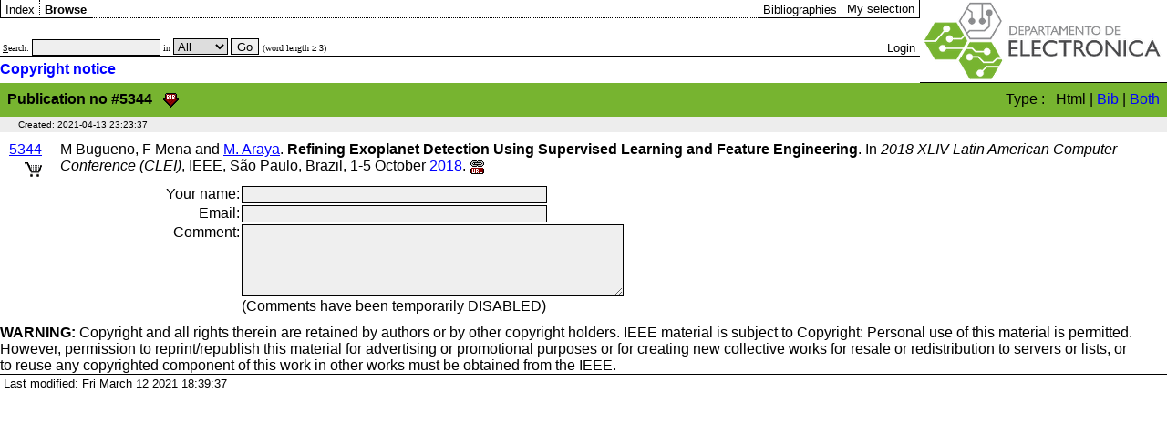

--- FILE ---
content_type: text/html; charset=UTF-8
request_url: http://altair.elo.utfsm.cl/show.php?id=5344&type=html
body_size: 8424
content:



<!DOCTYPE HTML PUBLIC "-//W3C//DTD HTML 4.01 Transitional//EN">
<html>
 <head>
   <meta http-equiv="Content-Type" content="text/html; charset=iso-8859-1">
  <link rel="stylesheet" href="style.css" type="text/css">
  <link rel="stylesheet" href="autocomplete.css" type="text/css">
  <link rel="shortcut icon" href="images/favicon.ico" type="image/x-icon">
  <script src="autocomplete.js" />
  <title>SHOW publication #5344 - Departamento de Electronica UTFSM Publications</title>
<script type="text/javascript">

 var _gaq = _gaq || [];
 _gaq.push(["_setAccount", "UA-26147883-1"]);
 _gaq.push(["_trackPageview"]);

 (function() {
   var ga = document.createElement("script"); ga.type =
"text/javascript"; ga.async = true;
   ga.src = ("https:" == document.location.protocol ? "https://ssl" :
"http://www") + ".google-analytics.com/ga.js";
   var s = document.getElementsByTagName("script")[0];
s.parentNode.insertBefore(ga, s);
 })();

</script>
 </head>
 <body bgcolor="#FFFFFF">
  <script type="text/javascript" language="JavaScript" src="bibadmin.js" ></script>
<a name="TOP"></a><table border="0" cellspacing="0" cellpadding="0" width="100%" align="center" bgcolor="">
       <tr>
        <td width="100%" valign="top">
         <table border="0" cellspacing="0" cellpadding="0" align="center" width="100%">
          <tr>
           <td align="left"  nowrap class="topm-l" onmouseover="className='topm-lo';" onmouseout="className='topm-l';" style="border-left: 1px solid #000000;"><a href="index.php" title="Departamento de Electronica UTFSM publications index" class="menu">Index</a></td><td align="left" nowrap class="topm-l" onmouseover="className='topm-lo';" onmouseout="className='topm-l';"><b><a href="browse.php" title="Browse Departamento de Electronica UTFSM publications" class="menu">Browse</a></b></td>
       <td align="center" nowrap class="topmm" width="100%"><b><font size="1">&nbsp;</font></b></td>
       <td nowrap align="right" class="topm-r" onmouseover="className='topm-ro';" onmouseout="className='topm-r';"><a href="bibs.php" title="Bibliographies" class="menu">Bibliographies</a></td><td nowrap align="right" class="topm-r" onmouseover="className='topm-ro';" onmouseout="className='topm-r';" style="padding-top: 0.1em; border-right: 1px solid #000000;"><a href="basket.php" title="My selection" class="menu">My selection</a></td>
 </tr></table></td>
        <td align="left"  nowrap class="topm" rowspan="3" style="padding: 0em"><a href="http://www.elo.utfsm.cl"><img src="logoelo_new2.png" alt="Departamento de Electronica UTFSM" align="middle" style="border: 0; margin: 0px;"></a></td>
      </tr>
      <tr>
       <td style="vertical-align: bottom; padding-bottom: 0em; border-bottom: 1px solid #000000;">
        <table  border="0" cellspacing="0" cellpadding="0" align="center" width="100%">
         <tr>
          <td align="left" nowrap><form method='get' action='browse.php' name='search' onSubmit='qry(); return false;'><font size="1" face="Verdana">&nbsp;<u>S</u>earch: </font><input type='text' name='terms' value='' accesskey='s' size='45' class='txtb' style='width: 141'><font size='1' face='Verdana'> in  </font><SELECT name='s_in' class='txtb' style='width: 60'>
       <OPTION value="all">All</OPTION>
       <OPTION value="aut">Authors</OPTION>
       <OPTION value="tit">Titles</OPTION>
       <OPTION value="con">Conferences</OPTION>
       <OPTION value="jou">Journals</OPTION>
       <OPTION value="key">Keywords</OPTION>
       <OPTION value="com">Comments</OPTION>
      </SELECT><font size='1' face='Verdana'>&nbsp;</font><input type='submit' name='submit ' value='Go' class='txtb'>&nbsp;<font size="1" face='Verdana'>(word length &ge; 3)</font></form></td>
          <td align="center" nowrap width="100%"><font size="1">&nbsp;&nbsp;&nbsp;&nbsp;&nbsp;</font></td><td nowrap align="right" class="topm" onmouseover="className='topmo';" onmouseout="className='topm';" style="border-bottom: 0px;">
        <a href="login.php?ref=/show.php?id=5344;type=html" title="Login to Departamento de Electronica UTFSM publications server" class="menu">Login</a></td></tr></table></td> 
	<tr>
	<td>
	<a HREF="#warning"><B>Copyright notice</B></a>
	</td>
	</tr>
      </tr>
    </table>
  
<table width="100%" align ="center" cellspacing="0" cellpadding="0" border="0">
  <tr bgcolor="#77b430">
   <td align="left" class="tit">
    <table width="100%" align="left" cellspacing="0" cellpadding="0" border="0">
     <tr valign="middle">
      <td align ="left" valign="middle"><b>Publication no #5344</b> &nbsp; <a href="basket.php?fc=dwn&amp;id=5344" title="Download bibtex file"><img src="images/dwn.gif" alt="Download bibtex file" height="18" width="17" border="0" align="bottom"></a>
      </font>
     </td>
     <td align="right">
      <font> Type : &nbsp; Html | <a href="show.php?id=5344&amp;type=bib">Bib</a> | <a href="show.php?id=5344&amp;type=both">Both</a></td>
     </tr>
    </table>
   </td>
  </tr><tr><td bgcolor="#ededed" class='creat'><font face="arial" size='1'> &nbsp;  &nbsp; Created: <i></i>2021-04-13 23:23:37</font></td></tr><tr><td>
<table width="100%" cellpadding="0" cellspacing="0" border="0">
 <tr>
  <td>
   <table cellpadding="0" cellspacing="0"  bgcolor="" border="0" width="100%">
    <tr>
     <td valign="top" align="center" width="20px"> <table width="100%" cellpadding="0" cellspacing="10" border="0"><tr><td align="right"><a href="show.php?id=5344" title="Show publication #5344" class="subl">5344</a> <a onclick="popUp('basket.php?fc=add&amp;record_id=5344','Adding to selection', '', '')" title="Add publication to my selection" href="javascript:popUp('basket.php?fc=add&amp;record_id=5344','Adding to selection', '', '')"><img src="images/bskt.gif" alt="Add to my selection" height="16" width="19" border="0" style='padding-top:5px'></a></td></tr></table> </td>
    <td valign="top"><table width="100%" cellpadding="0" cellspacing="10" border="0"><tr><td valign="top"><A NAME="5344"></A>M Bugueno, F Mena and 
   <A HREF="show.php?author_id=1795" title='Publications of M. Araya' class="subl">M. Araya</A>. <b>Refining Exoplanet Detection Using Supervised Learning and Feature Engineering</b>.  In <i>2018 XLIV Latin American Computer Conference (CLEI)</i>, IEEE, São Paulo, Brazil, 1-5 October  <a href="show.php?year=2018" title='Publications of year 2018'>2018</a>. <a href="http://dx.doi.org/10.1109/CLEI.2018.00041" title="URL" target="_blank"><img src="images/url.gif" alt="URL" height="18" width="17" border="0" align="middle"></a><br>

<table width="100%" align="center" cellspacing="0" cellpadding="0" border="0"><tr><td><font size='-2'><br></font>
<form action='show.php?id=5344' name='com_form' method='post'>
<table width="100%"  cellpadding="1" cellspacing="0" border="0">
 <tr align="center">
  <td align="right" valign="top">Your name: </td>
  <td align="left"><input type='text' name='name' value='' size='40'></td>
 </tr>
 <tr align="center">
  <td align="right" valign="top">Email: </td>
  <td align="left"><input type='text' name='email' value='' size='40'></td>
 </tr>
 <tr align="center">
  <td align="right" valign="top">Comment: </td>
  <td align="left"><textarea rows='5' cols='50' name='comm'></textarea></td>
 </tr>
 <tr>
  <td align="right">
  </td>
  <td align="left">
  (Comments have been temporarily DISABLED)
  </td>
 </tr>
</table>
</form>
</td></tr>
</table>
    </td></tr></table></td></tr>
   </table>
  </td>
 </tr>
</table></td></tr>
</table>
    <table width="100%" bgcolor="" cellpadding="0" cellspacing="0" border="0">
	<tr>
	<td>
	<a name="warning"> 
<b>WARNING:</B> Copyright</a>  and all rights therein are retained by authors or by other copyright holders.
IEEE material is subject to Copyright: 
	Personal use of this material is permitted. However, permission to reprint/republish
	this material for advertising or promotional purposes or for creating new collective
	works for resale or redistribution to servers or lists, or to reuse any copyrighted
	component of this work in other works must be obtained from the IEEE.
	</td>
	</tr>      
<tr valign="bottom">
       <td align="left" valign="bottom" nowrap class="botm">
       
       Last modified: Fri March 12 2021 18:39:37
       </td>
       
       <td align="center" valign="bottom" nowrap class="botm">
        &nbsp;  &nbsp;  &nbsp;  &nbsp; 
       </td>
        
      </tr>
     </table>
 </body>
</html>

